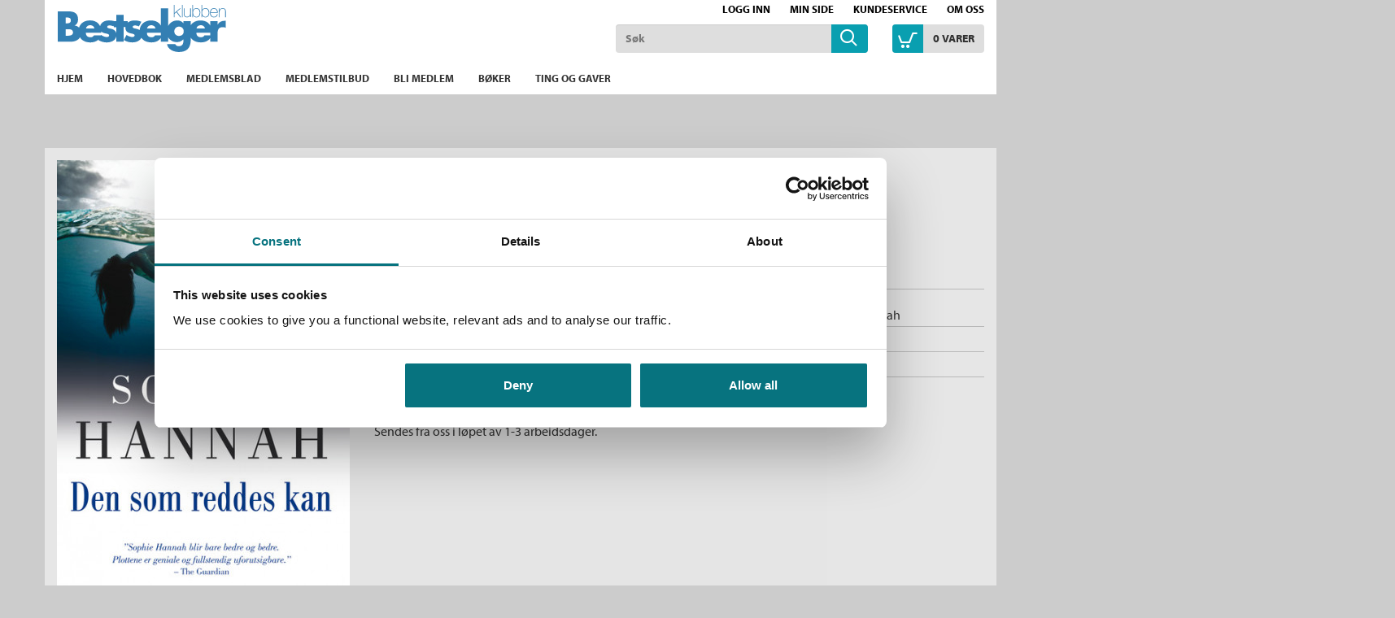

--- FILE ---
content_type: text/html;charset=UTF-8
request_url: https://www.bestselgerklubben.no/_den-som-reddes-kan-sophie-hannah-9788202378240
body_size: 10808
content:
<!DOCTYPE html>
<html lang="no" class="  wrapper-hero hero-overlay">
<head>
    <meta charset="utf-8" />
    <meta http-equiv="X-UA-Compatible" content="IE=edge"/>
    <meta name="viewport" content="width=device-width, initial-scale=1, minimum-scale=1, maximum-scale=1">
    <title>
        
    Den som reddes kan av Sophie Hannah (Heftet) - Krim og spenning | Bestselgerklubben</title>
    <meta name="description" content="
    Den som reddes kan (Heftet) av forfatter Sophie Hannah. Krim og spenning. Pris kr 199. Se flere bøker fra Sophie Hannah."/>
    <meta name="keywords" content="Bok, bestselgerklubben, leseglede, bestselger, bestselgere, roman, romaner, krimbøker, ebøker, medlemsblad, supergode tilbud, spenning, krim, litteratur, strikk, strikkebøker, nyheter, medlemskap, hobby, fritid, skjønnlitteratur, underholdning, helse, velvære, reise, kokebøker, bokklubber, forfatter, Beste norske bøker, Jo Nesbø, Kepler, Lahlum, Lars Saabye Christensen, Chris Tvedt, Karin Fossum, Lucinda Riley, Vigdis Hjorth, beste bøker, lydbøker" />
    <link rel="stylesheet" href="/bokklubber/css/bestselgerklubben.css" />
    <script src="//use.typekit.net/szt8spr.js"></script>
            <script>try{Typekit.load();}catch(e){}</script>
        <script src="/bokklubber/js/jquery.min.js"></script>
    <!--[if lt IE 9]>
    <script src="/bokklubber/js/html5shiv.js"></script>
    <script src="/bokklubber/js/respond.min.js"></script>
    <![endif]-->
    <style>
        @import url(//assets.zendesk.com/external/zenbox/v2.6/zenbox.css);
    </style>

    <link rel="apple-touch-icon-precomposed" sizes="144x144" href="/bokklubber/css/elm/bestselgerklubben/apple-touch-icon-144x144-precomposed.png">
    <link rel="apple-touch-icon-precomposed" sizes="114x114" href="/bokklubber/css/elm/bestselgerklubben/apple-touch-icon-114x114-precomposed.png">
    <link rel="apple-touch-icon-precomposed" sizes="72x72" href="/bokklubber/css/elm/bestselgerklubben/apple-touch-icon-72x72-precomposed.png">
    <link rel="apple-touch-icon-precomposed" href="/bokklubber/css/elm/bestselgerklubben/apple-touch-icon-precomposed.png">
    <link rel="shortcut icon" href="/bokklubber/css/elm/bestselgerklubben/favicon.ico" >
    <script>
        var dataLayer = [];
    </script>
    <!-- Google Tag Manager -->
<script>(function(w,d,s,l,i){w[l]=w[l]||[];w[l].push({'gtm.start':
new Date().getTime(),event:'gtm.js'});var f=d.getElementsByTagName(s)[0],
j=d.createElement(s),dl=l!='dataLayer'?'&l='+l:'';j.async=true;j.src=
'//www.googletagmanager.com/gtm.js?id='+i+dl;f.parentNode.insertBefore(j,f);
})(window,document,'script','dataLayer','GTM-KCV8KV');var gtmOn=true;</script>
<!-- End Google Tag Manager -->

    
<script src="/bokklubber/js/productdetail.js?bt=1762761413825"></script>


<script>
        window.addEventListener('WebComponentsReady', function(e) {
            productDetailRenderPrice('P2_92513');
        });
    </script>
    <link rel="canonical" href="https://www.bestselgerklubben.no/_den-som-reddes-kan-sophie-hannah-9788202378240">
    <meta property="og:title" content="Den som reddes kan"/>
    <meta property="og:site_name" content="Bestselgerklubben"/>
    <meta property="og:type" content="books.book"/>
    <meta property="book:release_date" content="2012"/>
    <meta property="book:isbn" content="9788202378240"/>
    <meta property="book:author" content="Sophie Hannah"/>
    <meta property="og:url" content="https://www.bestselgerklubben.no/_den-som-reddes-kan-sophie-hannah-9788202378240"/>
    <meta property="og:image" content="https://www.bestselgerklubben.no/sek-asset/products/9788202378240.jpg?w=360"/>
    <meta property="og:description" content="Kjøp Den som reddes kan fra Bokklubber Fra mesteren Sophie Hannah Briljant, utspekulert og helt uforutsigelig.»  Guardian «Iblant dukker det opp en forfatter som med sin friskhet og originalitet feier konkurrentene av banen (…).»  Yorkshire Post «Fantastisk uhyggelig.» "/>
    <script src="/bokklubber/bower_components/webcomponentsjs/webcomponents-lite.min.js"></script>
    <link rel="import" href="/bokklubber/components/purchase-button.jsp">
    <link rel="import" href="/bokklubber/components/product-promotion-element.jsp">
        <link rel="import" href="/bokklubber/components/product-bonus-element.jsp">
    <link rel="import" href="/bokklubber/components/one-click-dialog.jsp">
    <meta property="fb:pages" content="324781764326826">
    </head>
<body id="mainBody" data-optoutclubprefix="BES" class="product-page PRODUCT" itemscope itemtype="http://schema.org/WebPage" data-mobile="false">

<div class="background-image"></div><div class="background-filter"></div>
<!-- Google Tag Manager (noscript) -->
    <noscript><iframe src="//www.googletagmanager.com/ns.html?id=GTM-KCV8KV"
    height="0" width="0" style="display:none;visibility:hidden"></iframe></noscript>

    <!-- End Google Tag Manager (noscript) -->
<nav class="slide-in-container left">
    <div id="slideInMenu" class="slide-in-menu">
        <div>
            <button type="button" class="navbar-toggle" data-target="#slideInMenu" id="slideOutButton">
                <span class="sr-only">Toggle navigation</span>
                <span class="icon-close"></span>
            </button>
            <div class="logo">
                <a href="/" title="bestselgerklubben logo">
                    <span class="icon-klubblogo"></span>
                </a>
            </div>
            <nav>
                <ul class="horizontal">
                    <li>
                        <a href="/bokklubber/mypage/index.action" >Min side</a>
                    </li>
                    <li>
                        <a class="loggedIn" id="slidein-log-out" href="/bokklubber/rest/login/logout"
                           style="display:none">
                            Logg ut</a>
                        <a id="slidein-log-in" class="notLoggedIn redirectUrl"
                           href="/bokklubber/mypage/redirect.action" style="display:none"
                                >Logg inn</a>

                    </li>

                </ul>
                <ul class="menu" id="menu1">
                    <li class="ece_frontpage menuIndex active ">
                                        <a href="/bokklubber/" target="_self">
                                            Hjem<span class="icon-"></span>
                                            </a>
                                    </li>
                                <li class="ece_frontpage menuIndex">
                                        <a href="/bokklubber/product/opt-out-main-book.action" target="_self">
                                            Hovedbok<span class="icon-"></span>
                                            </a>
                                    </li>
                                <li class="ece_frontpage menuIndex">
                                        <a href="/bokklubber/opt-out-club-magazine.action" target="_self">
                                            Medlemsblad<span class="icon-"></span>
                                            </a>
                                    </li>
                                <li class=" menuIndex">
                                        <a href="/bokklubber/Bestselgerklubben/tilbud/" target="_self">
                                            Medlemstilbud<span class="icon-"></span>
                                            </a>
                                    </li>
                                <li class=" menuIndex">
                                        <a href="/bokklubber/Bestselgerklubben/Kampanje/" target="_self">
                                            Bli medlem<span class="icon-"></span>
                                            </a>
                                    </li>
                                <li class=" menuIndex">
                                        <a href="/bokklubber/Bestselgerklubben/kategorier/" target="_self">
                                            Bøker<span class="icon-"></span>
                                            </a>
                                    </li>
                                <li class=" menuIndex">
                                        <a href="https://www.bestselgerklubben.no/bokklubber/Bestselgerklubben/kategorier/produkter/index.action" target="_self">
                                            Ting og gaver<span class="icon-"></span>
                                            </a>
                                    </li>
                                <li>
                            <a href="/bokklubber/Bestselgerklubben/kundeservice/">Kundeservice<span
                                            class="icon-"></span></a>
                                </li>
                        <li>
                            <a href="/bokklubber/Bestselgerklubben/Om_oss/">Om oss<span
                                            class="icon-"></span></a>
                                </li>
                        </ul>
            </nav>
        </div>
    </div>
</nav>

<div class="slide-in-container right cart" id="myCart"></div>
<div class="header-filter" id="header-filter" onclick="app.toggleSubMenu(this)"></div><div class="outerWrapper">

    <div class="innerWrapper">
        <header class="header-container">
            <div id="header" class="service-header site-header ">
    <div class="container">
        <div class="row hidden-xs">
                <div class="top-menu-container ">
                    <nav>
            <ul class="nav navbar-nav">
                    <li class="icon-users"></li>
                    <li>
                        <script>
var loggedIn = false;
</script>
<a id="log-in" class="redirectUrl"
   			href="/bokklubber/mypage/redirect.action"
  		>Logg inn</a>
    
    
<span id="checkIfAlreadyLoggedIn" style="display:none" 
	data-url="/bokklubber/"
	data-auth_verifyloginurl="https://ssologin.cappelendamm.no/login/verify-login/"
	data-auth_verifyloginendpoint="https://www.bestselgerklubben.no"
	data-esi_header="/bokklubber/mypage/esi-header.action"
	></span>


      
</li>
                    <li>
                        <a id="go-to-mypage" href="/bokklubber/mypage/index.action">Min side</a>
                    </li>
                </ul>

            <ul class="nav navbar-nav">
                <li class="external hidden-xs first">
                        <a href="/bokklubber/Bestselgerklubben/kundeservice/">Kundeservice</a>
                            </li>
                <li class="external hidden-xs ">
                        <a href="/bokklubber/Bestselgerklubben/Om_oss/">Om oss</a>
                            </li>
                </ul>
        </nav></div>
            </div>
        <div class="row header-row">
            <div class="toggle-container ">
                <button type="button" class="navbar-toggle" data-toggle="slide" data-target="#slideInMenu" id="slideInButton">
                    <span class="sr-only">Toggle navigation</span>
                    <span class="icon-menu"></span>
                </button>
            </div>
            <div class="header-logo-container">
                <div class="logo">
                    <a href="/" title="Til forsiden">
                        <span class="sr-only">Til forsiden</span>
                        <svg xmlns="http://www.w3.org/2000/svg" xmlns:svg="http://www.w3.org/2000/svg" viewBox="0 0 554 155.2" >
	<title/>
	<g>
		<title>Til forsiden</title>
	</g>
	<g>
		<title>Til forsiden</title>
		<g id="svg_2">
			<g id="svg_3">
				<g id="svg_4">
					<path class="st0" d="m548.3,52.5c-9.4,0 -17.3,3.7 -22,12.1l-0.3,0l0,-11.1l-24.1,0l0,14.6c-5.9,-10.7 -17,-16.8 -32.3,-16.8c-14,0 -25.3,5.5 -31.8,15.2l0,-13l-24.1,0l0,7.2l-0.3,0c-4.8,-6.8 -12.1,-9.4 -20,-9.4c-13.7,0 -24.4,7.3 -30.2,18l0,-57.8l-24.1,0l0,56.6c-5.9,-10.7 -17,-16.8 -32.3,-16.8c-20.5,0 -35.4,11.8 -37.4,31.6c-3.3,-2.2 -7.4,-3.7 -12,-4.6c-3.3,-0.7 -10.9,-1.3 -10.9,-6c0,-3.4 4.8,-4.6 7.5,-4.6c4.1,0 9.3,1.3 13,3.3l8.1,-15.4c-7,-3.2 -14.7,-4.4 -22.4,-4.4c-8.3,0 -16.6,2.3 -22.4,7.2l0,-5l-13.6,0l0,-20.4l-24.1,0l0,20.4l-7.1,0c-5.4,-1.6 -11,-2.3 -16.7,-2.3c-13.3,0 -26.7,5.9 -29.4,19.1c-5.6,-12.1 -17.1,-19.1 -33.5,-19.1c-17.6,0 -31,8.7 -35.8,23.7c-3.3,-3.5 -8,-5.9 -14.3,-6.7l0,-0.2c8.1,-4.1 11,-11.4 11,-20.4c0,-19.1 -11.9,-26 -29.7,-26l-37.1,0l0,99.9l40,0c13.7,0 27.2,-3.9 33.1,-14.7c6.6,11.1 19.2,16.9 34.5,16.9c10.3,0 20.5,-3.3 27.3,-10.1l-1.2,2.3c8.2,5 17.7,7.8 27.4,7.8c13.9,0 28.2,-5.8 31.4,-19.4l0,17.1l24.1,0l0,-48.1l6.2,0c-0.1,0.7 -0.1,1.3 -0.1,2c0,12.2 7.6,15.9 15.1,17.9c7.5,2 15.1,2.2 15.1,7.5c0,3.7 -4.5,5.2 -7.6,5.2c-6,0 -14.2,-3.4 -19.1,-6.9l-8.7,16.8c8.2,5 17.7,7.8 27.4,7.8c12.4,0 25.2,-4.6 30,-15.3c6.8,10 18.9,15.3 33.4,15.3c12.2,0 24.1,-4.5 30.6,-14.2l0,11.9l24.1,0l0,-15c5.6,9.9 15.9,16.3 28.9,16.3c9,0 15.4,-3 21.6,-9.3l0,3.2c0,11 -2.5,19.5 -15.5,19.5c-2.3,0 -4.8,-0.5 -6.9,-1.6c-2.1,-1.1 -3.8,-2.8 -4.5,-5.2l-27,0c2.1,17.9 23,26 38.7,26c25,0 39.3,-11.7 39.3,-40.5l0,-6.5c6.8,10.1 19,15.4 33.5,15.4c12.2,0 24.1,-4.5 30.6,-14.2l0,11.9l24.1,0l0,-27.4c0,-11.7 3.3,-20.5 16.7,-20.5c3.7,0 6.9,0.4 10.2,2.3l0,-23.2l-4.4,0l0,0.1zm-522.1,-11.1l1.9,0c7,0 15.1,0.5 15.1,9.7c0,8.5 -7.2,9.7 -14,9.7l-2.9,0l0,-19.4l-0.1,0zm3.3,60.1l-3.3,0l0,-21.5l2.7,0c8.5,0 21.3,-1.2 21.3,10.9c0,11 -13,10.6 -20.7,10.6zm77.7,-34.7c6.5,0 12.5,4.2 13.6,10.7l-28,0c1.6,-7 7.4,-10.7 14.4,-10.7zm54.5,39.1c-6,0 -14.2,-3.4 -19.1,-6.9l-0.7,1.3l-22.8,0c-2.6,4.5 -6.4,6.2 -11.5,6.2c-9.9,0 -15.1,-5.3 -15.1,-15.1l50.7,0l0,-2.5c0,-0.5 0,-1 -0.1,-1.4c2.9,3.1 6.9,4.6 10.9,5.7c7.5,2 15.1,2.2 15.1,7.5c0.1,3.7 -4.4,5.2 -7.4,5.2zm11.9,-27.7c-3.3,-0.7 -10.9,-1.3 -10.9,-6c0,-3.4 4.8,-4.6 7.6,-4.6c4.1,0 9.3,1.3 13,3.3l1.6,-3l0,5.4l7.8,0l0,19.5c-2.2,-8.7 -9.7,-12.7 -19.1,-14.6zm134.4,-11.4c6.5,0 12.5,4.2 13.6,10.7l-27.9,0c1.5,-7 7.3,-10.7 14.3,-10.7zm12,33.5c-2.6,4.5 -6.4,6.2 -11.5,6.2c-9.9,0 -15.1,-5.3 -15.1,-15.1l45.8,0l0,8.9l-19.2,0zm79,1.9c-9.8,0 -15.5,-6.6 -15.5,-15.2c0,-8.3 5.7,-15.4 15.5,-15.4c9.8,0 15.5,7 15.5,15.4c0,8.5 -5.7,15.2 -15.5,15.2zm71.8,-35.4c6.5,0 12.4,4.2 13.6,10.7l-28,0c1.6,-7 7.4,-10.7 14.4,-10.7zm11.9,33.5c-2.6,4.5 -6.4,6.2 -11.5,6.2c-9.9,0 -15.1,-5.3 -15.1,-15.1l45.8,0l0,8.9l-19.2,0z" id="svg_5"/>
					<path class="st0" d="m404.8,11.4l-3.1,0l-17.9,15.5l0,-26.7l-2.1,0l0,40.4l2.1,0l0,-11l6.6,-5.6l12.4,16.6l2.9,0l-13.6,-18.2l12.7,-11zm3.7,29.1l2.2,0l0,-40.4l-2.2,0l0,40.4zm27.4,-13.4c0,7.1 -4,12.1 -10.5,12.1c-7.9,0 -8.3,-6.5 -8.3,-9.5l0,-18.4l-2.1,0l0,18c0,3.6 0.1,11.8 10.3,11.8c4.5,0 8.9,-2.5 10.4,-6.9l0.1,0l0,6.2l2.1,0l0,-29l-2.1,0l0,15.7l0.1,0zm20.4,-16.3c-4.7,0 -9.4,2.3 -11,6.8l-0.1,0l0,-17.5l-2.2,0l0,40.4l2.2,0l0,-6.5l0.1,0c0.5,1.5 3.4,7.2 11,7.2c4,0 12.6,-2 12.6,-15.9c0,-8.1 -4.1,-14.5 -12.6,-14.5zm0,28.5c-7.9,0 -11.1,-6.9 -11.1,-14c0,-7.3 3.5,-12.7 11.1,-12.7c7,0 10.5,6.2 10.5,12.7c0,6.7 -2.9,14 -10.5,14zm29.6,-28.5c-4.7,0 -9.4,2.3 -11,6.8l-0.1,0l0,-17.5l-2.1,0l0,40.4l2.1,0l0,-6.5l0.1,0c0.5,1.5 3.4,7.2 11,7.2c4,0 12.6,-2 12.6,-15.9c0,-8.1 -4.1,-14.5 -12.6,-14.5zm0,28.5c-7.9,0 -11.1,-6.9 -11.1,-14c0,-7.3 3.5,-12.7 11.1,-12.7c7,0 10.5,6.2 10.5,12.7c-0.1,6.7 -2.9,14 -10.5,14zm27.8,-28.5c-8.8,0 -12.9,7.7 -12.8,15.7c-0.1,8 4.4,14.7 12.8,14.7c6.9,0 11.4,-3.7 12.6,-10.5l-2.2,0c-1,5.4 -4.9,8.6 -10.4,8.6c-7.2,0 -10.8,-6.2 -10.7,-13l23.4,0c0.5,-8.4 -3.6,-15.5 -12.7,-15.5zm-10.6,13.6c0.5,-5.8 4.2,-11.7 10.7,-11.7c6.7,0 10.5,5.6 10.6,11.7l-21.3,0zm39.5,-13.6c-4.5,0 -8.9,2.5 -10.4,6.9l-0.1,0l0,-6.2l-2.1,0l0,29l2.1,0l0,-15.7c0,-7.1 4,-12.1 10.5,-12.1c7.9,0 8.2,6.5 8.2,9.5l0,18.4l2.2,0l0,-18c0,-3.6 -0.2,-11.8 -10.4,-11.8z" id="svg_6"/>
				</g>
			</g>
		</g>
	</g>
</svg><span class="icon-klubblogo"></span>
                            </a> 
                </div>
            </div>
            <div class="search-container">
                    <div class="searchBox">
    <div id="search" role="search">
       <form id="searchform" method="get" action="/bokklubber/search/search.action">
        <input class="form-control" placeholder="Søk" name="query" type="text" id="searchinput" />
        <button class="searchButton" type="submit">
            <span class="icon-common-search"></span>
        </button>
       </form>
</div>
</div>
</div>
            <div class="cart-container">
                    <div class="shoppingCart">
            <div id="cart">
                    <div class="added-content">
                        <div class="go-to-cart">
                            <button title="Åpne handlekurven" id="cart-button" class="cart-button">
                                <span class="icon-common-shopping-cart-empty icon">
                                </span>
                                <span id="shopping-cart-icon" class="cart-text">
                                    <span class="quantity animated items">
                                            0</span>
                                    <span id="cart_item">
                                        vare</span>
                                    <span id="cart_items">
                                        varer</span>
                                </span>

                            </button>
                        </div>
                    </div>
            </div>

            <script>
                function showCart() {
                    window.initCart();
                    refreshCart();
                    return false;
                }

                function refreshCart() {
                    var evt = document.createEvent('Event');
                    evt.initEvent('showCartEvent', true, true);
                    document.dispatchEvent(evt);
                    return false;
                }
            </script>
        </div>
    </div>
            </div>


        </div>
</div>

            
            <div class="menu-header">
        <div class="container">
        <nav id="menu" class="nav-primary navbar navbar-default">
            <div class="main-menu">
                <ul class="sf-menu sf-navbar nav navbar-nav">
                    <li class="main-menu-item ">
                            <a href="/bokklubber/" >
                                <span class="menutext">
                                    Hjem</span>
                            </a>
                            </li>
                        <li class="main-menu-item ">
                            <a href="/bokklubber/product/opt-out-main-book.action" >
                                <span class="menutext">
                                    Hovedbok</span>
                            </a>
                            </li>
                        <li class="main-menu-item ">
                            <a href="/bokklubber/opt-out-club-magazine.action" >
                                <span class="menutext">
                                    Medlemsblad</span>
                            </a>
                            </li>
                        <li class="main-menu-item ">
                            <a href="/bokklubber/Bestselgerklubben/tilbud/" >
                                <span class="menutext">
                                    Medlemstilbud</span>
                            </a>
                            </li>
                        <li class="main-menu-item ">
                            <a href="/bokklubber/Bestselgerklubben/Kampanje/" >
                                <span class="menutext">
                                    Bli medlem</span>
                            </a>
                            </li>
                        <li class="main-menu-item ">
                            <a href="/bokklubber/Bestselgerklubben/kategorier/" >
                                <span class="menutext">
                                    Bøker</span>
                            </a>
                            </li>
                        <li class="main-menu-item ">
                            <a href="https://www.bestselgerklubben.no/bokklubber/Bestselgerklubben/kategorier/produkter/index.action" >
                                <span class="menutext">
                                    Ting og gaver</span>
                            </a>
                            </li>
                        </ul>
            </div>
        </nav>
    </div>
</div>
</header>

        <main class="main">
            <div class="container">
                        



<script>
var pageType = "PRODUCT";
</script>

    
</div>
<div itemscope itemtype="http://schema.org/Book" class="type Heftet">
    <div class="product-detail ">
    <div class="container">
    <div class="row">
        <div class="image-column">
            <figure class="productImage" id="product-image">
            <img itemprop="image" class="cover" src="/sek-asset/products/9788202378240.jpg?w=218" alt="Den som reddes kan av Sophie Hannah (Heftet)" title="Den som reddes kan av Sophie Hannah (Heftet)"
                 srcset="
                 /sek-asset/products/9788202378240.jpg?w=218 218w,
                 /sek-asset/products/9788202378240.jpg?w=220 220w,
                 /sek-asset/products/9788202378240.jpg?w=293 293w,
                 /sek-asset/products/9788202378240.jpg?w=360 360w,
                 /sek-asset/products/9788202378240.jpg?w=436 436w,
                 /sek-asset/products/9788202378240.jpg?w=872 872w"
                 sizes="(min-width: 1200px) 360px,(min-width: 992px) 293px,(min-width: 768px) 220px, 100vw"
                width=""/>
            <div class="productBombContainer"></div>
            </figure>
            <div class="image-additions">
            <a class="downloadImage thumbnail" rel="gallery" href="/sek-asset/products/9788202378240.jpg?w=960" target="_blank" title="Den som reddes kan av Sophie Hannah (Heftet)">
                <span class="icon-common-search"></span>
              </a>
            </div>
        <div class="clear"></div>



</div>
        <div class="main-column">
            <div class="product-name-info">
                <h1 itemprop="name" class="product-title">
        Den som reddes kan&nbsp;<span>(Heftet)</span></h1>

    <h3 class="hide sr-only">Forfatter:</h3>
   <p class="author">
     <a rel="author" itemprop="author" href="/forfattere/Sophie%20Hannah-scid:33243">
                        Sophie Hannah</a>
                <div class="additional-authors">
                <span>Linda Marie Vikaune (Oversetter)</span>
                </div>
        </p>
   
 </div>
            <div class="row">
                <product-bonus-element id="product-bonus-elementP2_92513"></product-bonus-element>
            </div>
            <div class="row purchase-row">
                <div class="col-sm-6">
                    <div class="priceandpurchase ">
    <div class="purchaseContainer">
        <div id="priceP2_92513" itemprop="offers" itemscope itemtype="http://schema.org/Offer">
            <meta itemprop="price" content="199" />
            <meta itemprop="priceCurrency" content="NOK" />
            <div id="productdetailspriceP2_92513"> </div>
            <div id="productdetailspackagepriceP2_92513" class=""> </div>
            <div id="productdetailspackagesavingP2_92513"> </div>
            <div class="clear"></div>
            <div style="display:none" id="productdetailspricetextrebateP2_92513" data-text="<div class='product-detail-price'>
<div class='price-before'>
<span class='price'>{{listprice}}</span>
</div>
<div>
<span class='price'>{{notmemberprice}}</span>
Ikke medlem
</div>
<div class='price-member'>
<span class='price'>{{promotionprice}}</span>
Medlem
</div>
</div>"></div>
            <div style="display:none" id="productdetailspricetextP2_92513" data-text="<div class='product-detail-price'>
<div>
    <span class='price'>{{price}}</span>
</div>
</div>"></div>
            <div style="display:none" id="productdetailspackagepricetextP2_92513" data-text="<div class='container-fullprice'><span class='pricetext nobold'>Ordinær pris</span><span class='fullprice nobold'>{{packageContentPrice}}</span>
</div>"></div>
            <div style="display:none" id="productdetailspackagesavingtextP2_92513" data-text="<div class='container-fullprice'><span class='pricetext nobold'>Du sparer</span><span class='fullprice nobold'>{{packageSaving}}</span></div>"></div>
        </div>
        <purchase-button id="purchase-buttonP2_92513"></purchase-button>
            <div class="clear"></div>

        <p class="statusmessage" id="statusmessageP2_92513" data-statusmessage="" data-availabilitymessage="Sendes fra oss i løpet av 1-3 arbeidsdager."></p><product-promotion-element id="product-promotion-elementP2_92513"></product-promotion-element>
    <div id="one-click-dialog"></div>
     </div>

     <div style="clear:both"></div>
     <div>
         </div>



 </div>

<div style="display: none;">
        <script type="text/javascript">
            $(document).ready(function () {
                $('a.request-evaluation-link').click(function () {
                    var callback = function (authenticated, available) {
                        if (authenticated) {
                            if (available) {
                                location.href = $('a.request-evaluation-link').attr('href');
                            } else {
                                fancyAlert('Ikke tilgjengelig', 'Læremidler sendes kun til lærere/ansatte som er registrert ved det skoleslaget læremidlene er laget for.');
                            }
                        } else {
                            fancyConfirm('Logg inn på cdu.no', 'For å be om vurderingseksemplar må du være registrert og innlogget.', function(ret) {
                                if (ret) {
                                    location.href = $('a.request-evaluation-link').attr('href');
                                }
                            });
                        }
                    };
                    
                        checkIfAvailable('/rest/evaluation-request/is-product-available', 'P2_92513', callback);
                    
                    return false;
                });
            });

            function checkIfAvailable(restPath, id, callback) {
                $.ajax({
                    type : 'POST',
                    url: contextPath + restPath,
                    data: "id=" + id,
                    success: function (result) {
                        var authenticated = result.authenticated;
                        var available = result.available;
                        callback(authenticated, available);
                    },
                    error: function (xhr, textStatus, error) {
                        console.log("Not able to figure out if user is logged in: " + textStatus + " " + error);
                        callback(false, false);
                    }
                });
            }
        </script>
    </div>

<div class="clear"></div>
                </div>
                <div class="col-sm-6">
                        <div class="product-fact-box list " itemscope itemtype="http://schema.org/Book" >
                            <div class="inner-box">
            <table class="metainfo table table-condensed">

                <tr class="md_role_for">
                        <td class="meta">Forfatter:</td>
                        <td >
                        <a itemprop="author" href="/forfattere/Sophie%20Hannah-scid:33243">Sophie Hannah</a>
							   </td>
                    </tr>
                <tr class="md_binding">
                        <td class="meta">Innbinding:</td>
                        <td >
                        <span itemprop="bookFormat">Heftet</span>
							   </td>
                    </tr>
                <tr class="md_publication_year">
                        <td class="meta">Utgivelsesår:</td>
                        <td >
                        <a  href="/bokklubber/search/search.action?publicationYear=2012">2012</a>
							   <meta itemProp="datePublished" content="2012"/>
                        </td>
                    </tr>
                <tr class="md_pages">
                        <td class="meta">Antall sider:</td>
                        <td >
                        <span itemprop="numberOfPages">432</span>
							   </td>
                    </tr>
                <tr class="md_publisher">
                        <td class="meta">Forlag:</td>
                        <td >
                        <a itemprop="publisher" href="/bokklubber/search/search.action?publisher=Cappelen+Damm">Cappelen Damm</a>
							   </td>
                    </tr>
                <tr class="md_language">
                        <td class="meta">Språk:</td>
                        <td >
                        <a  href="/bokklubber/search/search.action?language=Bokm%C3%A5l">Bokmål</a>
							   <meta itemProp="inLanguage" content="nob"/>
                        </td>
                    </tr>
                <tr class="md_original_title">
                        <td class="meta">Originaltittel:</td>
                        <td >
                        <span itemprop="alternateName">The point of rescue</span>
							   </td>
                    </tr>
                <tr class="md_role_ove">
                        <td class="meta">Oversatt av:</td>
                        <td >
                        <span itemprop="translator">Vikaune, Linda Marie</span>
							   </td>
                    </tr>
                <tr class="md_ean">
                        <td class="meta">ISBN/EAN:</td>
                        <td >
                        <span itemprop="isbn">9788202378240</span>
							   </td>
                    </tr>
                <tr class="md_category">
                        <td class="meta">Kategori:</td>
                        <td >
                        <a itemprop="genre" href="/_skjonnlitteratur/krim-og-spenning#searchresult">Krim og spenning</a>
							   </td>
                    </tr>
                </table>   
    </div></div>
                        <button class="sign rotate180 expand-meta">
                            <span class="icon-pluss-circle"></span>
                            <span class="icon-minus-circle"></span>
                        </button>
                    </div>
                </div>
        </div>
    </div>
    </div>
</div>
<div class="clear"></div>
<div class="product-bottom">
    <div class="container">
        <div class="row">
            <div class="clear"></div>
<div id="scroll" class="product-tabs product-text default" role="tabpanel">
    <ul class="nav nav-tabs">
        <li role="presentation" class="active"><a class="scroll" href="#omtale-P2_92513" role='tab' data-toggle='tab'><span
                    class="glyphicon glyphicon-arrow-down"></span> Omtale</a></li>
        </ul>

    <div class="tab-content">
        <div id="omtale-P2_92513" role='tabpanel'
             class="tab-pane   active" >

            <div class="column-left grid_10 alpha tabsMainColumn">
                <div class="product-text-container">
                    <h5>Omtale<cite>
                        Den som reddes kan</cite></h5>

                    <div class="text-container">

                    <span itemProp="description">
                          <h3>Fra mesteren Sophie Hannah</h3>
<p>Briljant, utspekulert og helt uforutsigelig.»<br /> Guardian<br /> <br /> «Iblant dukker det opp en forfatter som med sin friskhet og originalitet feier konkurrentene av banen (…).»<br /> Yorkshire Post</p>
<p>«Fantastisk uhyggelig.»<br />Red Magazine</p></span>

                    <p><a class="scroll" href="#wrapper"><span class="glyphicon glyphicon-arrow-up"></span> Til toppen</a></p>

                    </div>
                </div>
            </div>
            <div class="column-right grid_6 omega tabsSideColumn">
                <product-promotion-element id="product-promotion-elementP2_92513"></product-promotion-element>
    <div class="formats">
<div class="inner-box">
        <h2 style="padding-left:0;">Andre utgaver</h2>
          <div class="table-container">
          <table class="other-editions table table-condensed">

              <tr>
                      <td class="title" colspan="4">
                          <a href="/_den-som-reddes-kan-sophie-hannah-9788202687113">
                              Den som reddes kan</a>
                      </td>
                  </tr>
                  <tr>
                      <td class="lang">
                          Bokm&aring;l</td>
                      <td class="format">
                          Nedlastbar lydbok</td>
                      <td class="year">
                          2020</td>
                      <td class="fullprice">
                          <span class="productprice productdetailList"
                                data-pricetext="Medlemspris"
                                data-productid="199469"
                                data-available="true"></span>
                      </td>
                  </tr>
              </table>
          </div>  
</div>
    </div>
<div class="element editionList sameAuthorProducts">
  <div class="inner-box">
  <h2>Flere bøker av Sophie Hannah:</h2>
  <ul class="box-row">
    <li class="box-col-h-1 box-inner element productElement">
        <article class="productElement ">
            <div class="row">
            <div class="col-xs-8 col-xs-push-4 first">
                        <header>
        <h3 class="productTitle">
            <a href="/_royk-uten-ild-sophie-hannah-9788202431167" title=" Røyk uten ild">
                     Røyk uten ild</a>
        </h3>
        <p class="productSubTitle"></p>
        <p class="productAuthors">
            <a rel="author" itemprop="author" href="/forfattere/Sophie%20Hannah-scid:33243">
                        Sophie Hannah</a>
                <div class="additional-authors">
                </div>
        </p>
    </header><div class="binding">
                Heftet</div><div class="priceElement">
            <span class="productprice editionList" data-pricetext="Medlemspris"
              data-productId="P2_11281799" data-showmemberprice="true"
              data-showzeroprice="false" data-showproductbuy="true"
              data-showprice=""
              data-available="true">
            </span>
        </div></div>
                    <div class="col-xs-4 col-xs-pull-8 second">
                        <a href="/_royk-uten-ild-sophie-hannah-9788202431167" title=" Røyk uten ild" class="cover-link">
    <figure class="productImage">
        <img class="img-responsive" src="/sek-asset/products/9788202431167.jpg?w=220" title=" Røyk uten ild" alt="Røyk uten ild av Sophie Hannah (Heftet)"/>
        </figure>
    </a></div>
                </div>
        </article>
</li>
    <li class="box-col-h-1 box-inner element productElement">
        <article class="productElement ">
            <div class="row">
            <div class="col-xs-8 col-xs-push-4 first">
                        <header>
        <h3 class="productTitle">
            <a href="/_verre-enn-doden-sophie-hannah-9788202408916" title=" Verre enn døden">
                     Verre enn døden</a>
        </h3>
        <p class="productSubTitle"></p>
        <p class="productAuthors">
            <a rel="author" itemprop="author" href="/forfattere/Sophie%20Hannah-scid:33243">
                        Sophie Hannah</a>
                <div class="additional-authors">
                </div>
        </p>
    </header><div class="binding">
                Heftet</div><div class="priceElement">
            <span class="productprice editionList" data-pricetext="Medlemspris"
              data-productId="P2_9180519" data-showmemberprice="true"
              data-showzeroprice="false" data-showproductbuy="true"
              data-showprice=""
              data-available="true">
            </span>
        </div></div>
                    <div class="col-xs-4 col-xs-pull-8 second">
                        <a href="/_verre-enn-doden-sophie-hannah-9788202408916" title=" Verre enn døden" class="cover-link">
    <figure class="productImage">
        <img class="img-responsive" src="/sek-asset/products/9788202408916.jpg?w=220" title=" Verre enn døden" alt="Verre enn døden av Sophie Hannah (Heftet)"/>
        </figure>
    </a></div>
                </div>
        </article>
</li>
    </ul>
  </div>
</div><div id="item_page_right_side"></div></div>

        </div>

        <div id="anmeldelser-P2_92513" role='tabpanel' class="tab-pane">
            <div class="column-left grid_10 alpha tabsMainColumn">
            </div>
        </div>
        <div id="intervju-P2_92513" role='tabpanel' class="tab-pane">
            </div>
        <div id="utdrag-P2_92513" role='tabpanel' class="tab-pane">
            </div>
        <div id="package-products-P2_92513" role='tabpanel' class="tab-pane">
            </div>
        </div>
</div>
</div>
    </div>
</div>

<div class="clear"></div></div>

    <div>

</div>
                </main>
        <footer id="footer">
    <div class="content-footer">
        <div class="container">
            <div class="row">
                    <div class="col-md-3 col-sm-6 brand content-footer-element hidden-sm">
                        <div class="text">
                            <h2>
                                    Bestselgerklubben - De beste boknyhetene</h2>
                            </div>
                        <figure class="hidden-xs"><img class="img-responsive" alt="Trude Løtvedt"
                                                           title="Trude Løtvedt"
                                                           src="/bokklubber/Bestselgerklubben/article118023.ece/BINARY/original/BES-Trude-Footer-2017.jpg?w=262"/>
                            </figure>
                        </div>
                    <div class="col-md-3 col-sm-4 content-footer-element">
                            <div class="text">
                                <h2>
                                        De aller beste bøkene</h2>
                                    <p>Bokklubben for deg som liker å lese – enten det er for å underholdes eller for å følge med i det litterære landskapet. Vi gir deg norske og internasjonale bestselgere!</p></div>
                            </div>
                    <div class="col-md-3 col-sm-4 content-footer-element">
                            <div class="text">
                                <h2>
                                        Unike medlemstilbud!</h2>
                                    <p>Som medlem i Bestselgerklubben får du en rekke supre tilbud med opptil 80 % rabatt på bøker og fine ting.</p></div>
                            </div>
                    <div class="col-md-3 col-sm-4 content-footer-element">
                            <div class="text">
                                <h2>
                                        Gratis medlemsblad</h2>
                                    <p>Du mottar klubbens medlemsblad GRATIS, med en fyldig presentasjon av hovedboken, intervjuer og anbefalinger.</p></div>
                            </div>
                    <div class="col-md-9 col-xs-12 brand content-footer-link">
                        <h2 align="left"><a href="/bokklubber/Bestselgerklubben/Kampanje">Få velkomstgave og 3 bøker GRATIS</a>*!</h2><p align="left"><a href="/bokklubber/Bestselgerklubben/Kampanje">Bli medlem i dag</a></p></div>

                    </div>
            </div>
    </div>
    <nav class="navigation-footer">
        <div class="container">
            <div class="row">
                <div class="col-md-3 logo">
                    <a href="/" title="bestselgerklubben logo">
                        <span class="icon-klubblogo"></span>
                    </a>
                </div>
                <div class="col-md-3">
                        <h2>Kundeservice</h2>
                        <ul>
                                <li><a href="/bokklubber/Bestselgerklubben/kundeservice/">Spørsmål og svar</a></li>
                                        <li><a href="/bokklubber/Bestselgerklubben/kundeservice/">Kontakt oss</a></li>
                                        <li><a href="/bokklubber/Bestselgerklubben/Om_oss/">Om oss</a></li>
                                        <li><a href="/bokklubber/Bestselgerklubben/personvern/article70618.ece">Cookies</a></li>
                                        </ul>
                        </div>
                <div class="col-md-3">
                        <h2>Medlemskap</h2>
                        <ul>
                                <li><a href="/bokklubber/mypage/mypage.action#/"  >Min side</a></li>
                                        <li><a href="https://www.bestselgerklubben.no/bokklubber/Bestselgerklubben/kundeservice/article.action?contentId=80373" target=&#034;_blank&#034; >Bestilling og levering</a></li>
                                        <li><a href="/bokklubber/Bestselgerklubben/Kampanje/">Meld deg inn</a></li>
                                        <li><a href="/bokklubber/Bestselgerklubben/kundeservice/article80364.ece">Medlemskap</a></li>
                                        <li><a href="/bokklubber/Bestselgerklubben/bonusmagasinet/">Magasinet</a></li>
                                        </ul>
                        </div>
                <div class="col-md-3">
                        <h2>Bokklubber</h2>
                        <ul>
                                <li><a href="https://www.krimklubben.no/" target=&#034;_blank&#034; >Krimklubben</a></li>
                                        <li><a href="https://www.barnasegenbokverden.no" target=&#034;_blank&#034; >Barnas Egen Bokverden</a></li>
                                        </ul>
                        </div>
                </div>
        </div>

    </nav>
    <div class="copyright-footer" role="contentinfo" id="copyright">
        <div class="container">
            <div class="row">

                <div class="col-md-9 col-md-push-3">
                    <div class="vcard">
                        <p>Bestselgerklubben | Postadresse: Postboks 1900 Sentrum, 0055 Oslo | Bes&oslash;ksadresse: Stortingsgata 28, 0161 Oslo | Telefon: 21 89 60 60. Ordretelefon &aring;pen hele d&oslash;gnet / Kundeservice mandag-fredag 08-16.<br />
&copy;&nbsp;<a href="https://www.cappelendamm.no">Cappelen Damm AS</a>&nbsp;|&nbsp;<a href="https://www.bestselgerklubben.no/bokklubber/Bestselgerklubben/personvern/">Personvern og informasjonskapsler</a></p>
</div>
                </div>
                <div class="col-md-3 col-md-pull-9">
                    <div class="social">
                            <ul>
                                <li>
                                                <a class="facebook" title="Facebook" href="https://www.facebook.com/bestselgerklubben" target="_self">
                                                    <span class="icon facebook"></span>
                                                    <span class="sr-only">Facebook</span>
                                                </a>
                                            </li>
                                        <li>
                                                <a class="instagram" title="Instagram" href="https://www.instagram.com/bestselgerklubben/" target="_self">
                                                    <span class="icon instagram"></span>
                                                    <span class="sr-only">Instagram</span>
                                                </a>
                                            </li>
                                        </ul>
                            <div class="clear"></div>
                        </div>
                    </div>
            </div>
        </div>
    </div>
</footer>
</div>
</div>

<div id="loader" style="display:none">
    <div class="loader">
    </div>
    Behandler bestilling, vennligst vent</div>
<div style="display:none" id="productpricelistrebate" data-text="<div class='container-promotionprice'><span class='promotionprice'><span class='pricetext'>Medlem</span>{{promotionprice}}</span><span class='not-memberprice'><span class='pricetext'>Ikke medlem</span>{{notmemberprice}}</span><span class='listprice'>{{listprice}}</span>{{earnableBonus}}{{canUseBonus}}</div>"></div>
<div style="display:none" id="productpricelistnorebate" data-text="<div class='container-fullprice'><span class='pricetext'>Pris</span><span class='fullprice'>{{price}}</span>{{earnableBonus}}{{canUseBonus}}</div>"></div>
<script>
function isIE () {
    var myNav = navigator.userAgent.toLowerCase();
    return (myNav.indexOf('msie') != -1) ? parseInt(myNav.split('msie')[1]) : false;
  }
function isSafari() {
    return navigator.vendor && navigator.vendor.indexOf('Apple') > -1 &&
        navigator.userAgent && !navigator.userAgent.match('CriOS');
}

function canUsePolymer() {
    if (isIE()) {       
        return !((isIE() && isIE () < 10));
    }
    var result = /AppleWebKit\/([\d.]+)/.exec(navigator.userAgent);
    if (result && result.length == 2) {
       var ver = parseFloat(result[1]);
       return ver > 534.30; 
    }
    return true;
}
</script>
<script src="/bokklubber/js/head.load.min.js"></script>
<script>
    var contextPath = "/bokklubber";
    head.js(
            "/bokklubber/js/bokklubber.min.js?bt=1762761413825",
            
            function() {
                /*runFunctions();*/
                
     if (!canUsePolymer()) {
        productDetailRenderPrice('P2_92513');
     }
     $('#carousel_cover').flexslider({
        animation: "slide",
        controlNav: false,
        animationLoop: false,
        slideshow: false,
        itemWidth: 40,
        itemMargin: 5,
        asNavFor: '#slider_cover'
      });

      $('#slider_cover').flexslider({
        animation: "slide",
        controlNav: false,
        animationLoop: false,
        slideshow: false,
        sync: "#carousel_cover"
      });



  var s = $('#statusmessageP2_92513');
  s.insertAfter($('#one-click-dialog'));


            });
</script>
<div id="fancyAlert" class="modal" tabindex="-1" role="dialog" aria-labelledby="myModalAlertLabel" aria-hidden="true" data-backdrop="static">
  <div class="modal-dialog modal-md" role="document">
    <div class="modal-content">
      <div class="modal-header">
        <button type="button" class="close" data-dismiss="modal"><span aria-hidden="true">&times;</span><span class="sr-only">Lukk</span></button>
        <h1 class="modal-title" id="myModalAlertLabel"></h1>
      </div>
      <div class="modal-body">
      </div>
      <div class="modal-footer">
        <button type="button" class="btn btn-link" data-dismiss="modal">Lukk</button>
      </div>
    </div>
  </div>
</div>
<div id="fancyConfirm" class="modal" tabindex="-1" role="dialog" aria-labelledby="myModalConfirmLabel" aria-hidden="true">
  <div class="modal-dialog modal-md" role="document">
    <div class="modal-content">
      <div class="modal-header">
        <button type="button" class="close" data-dismiss="modal"><span aria-hidden="true">&times;</span><span class="sr-only">Lukk</span></button>
        <h1 class="modal-title" id="myModalConfirmLabel"></h1>
      </div>
      <div class="modal-body">
      </div>
      <div class="modal-footer">
        <button type="button" class="btn btn-link" data-dismiss="modal">Avbryt</button>
        <button type="button" class="btn btn-primary btn-default btn-ok">Ok</button>
      </div>
    </div>
  </div>
</div></body>
</html>
